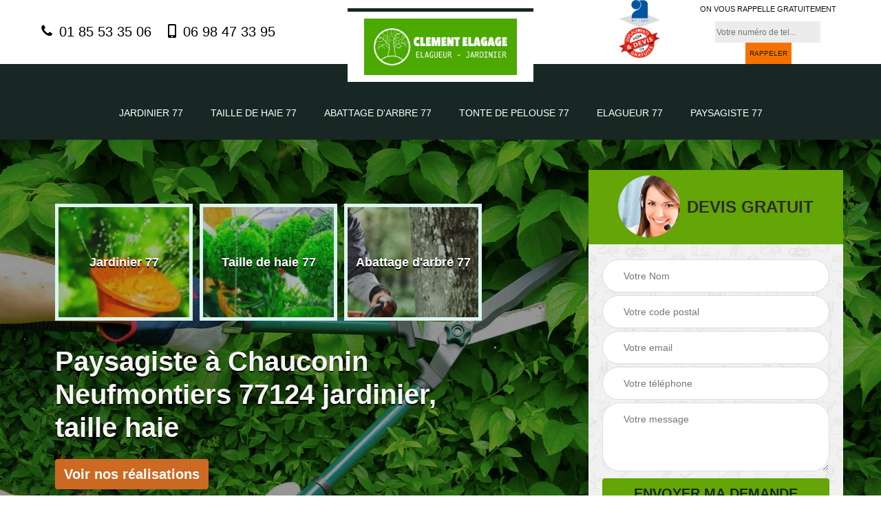

--- FILE ---
content_type: text/html; charset=UTF-8
request_url: https://www.elagueur-paysagiste-77.fr/paysagiste-taille-haie-chauconin-neufmontiers-77124
body_size: 5959
content:
<!DOCTYPE html>
<html dir="ltr" lang="fr-FR">
<head>
	<meta name="google-site-verification" content="R1oAX7TLxWh_Pm6ewFQU5QORUBOvz2RxDSz67s1wbho" />	<meta charset="UTF-8" />
    <meta name=viewport content="width=device-width, initial-scale=1.0, minimum-scale=1.0 maximum-scale=1.0">
    <meta http-equiv="content-type" content="text/html; charset=UTF-8" >
    <title>Paysagiste qualifié à Chauconin Neufmontiers 77124 taille de haie, travaux jardin </title>
        <meta name="description" content="Paysagiste proche de chez vous à Chauconin Neufmontiers 77124, Clement Elagage tel:01.85.53.35.06, devis gratuit, prix réduits sur vos prestations, travail de qualité personne compétente.">        
    <link rel="shortcut icon" href="/skins/default/images/favicon.ico" type="image/x-icon">
	<link rel="icon" href="/skins/default/images/favicon.ico" type="image/x-icon">
    <link href="/skins/default/css/style.css" rel="stylesheet" type="text/css"/>
    <link rel="preconnect" href="https://www.googletagmanager.com">
    <link rel="preconnect" href="https://nominatim.openstreetmap.org"></head>
<body class="Desktop ville">
    
    <section class="topNavigation"><div class="container"><div class="row align-items-center"><div class="col-md-4 col-sm-6 text-center text-md-left"><div class="telTopNav"><a href="tel:0185533506"><i class="icon icon-phone"></i> 01 85 53 35 06</a><a href="tel:0698473395"><i class="icon icon-mobile"></i> 06 98 47 33 95</a></div></div><div class="col-md-4 col-sm-12 text-center"><a href="/" title="Clement Elagage" class="logo"><img loading="lazy" src="/skins/default/images/Logo-clement-elagage.png" alt="Clement Elagage" width="222" height="61" loading="lazy" /></a></div><div class="col-md-4 col-sm-6 text-center d-md-flex"><div class="custom_info_logo"><img loading="lazy" src="/skins/default/images/img/logo_artisan.webp" alt="Artisan" width="60" height="40" loading="lazy" /><img loading="lazy" src="/skins/default/images/img/logo_devisGratuit.webp" alt="Devis gratuit" width="60" height="54" loading="lazy" /></div><div class="custom_rappel_top"><strong>On vous rappelle gratuitement</strong><form action="/message.php" method="post" id="rappel_immediat"><input type="text" name="mail" id="mail2" value=""><input type="hidden" name="type" value="rappel"><input type="text" name="numtel" required="" placeholder="Votre numéro de tel..." class="form-input"><input type="submit" name="OK" value="RAPPELER" class=" btn btn-submit"></form></div></div></div></div></section><header  class="header headroom"><div class="page-header-inner"><div class="menu-site"><nav class="nav"><ul class="nav-list"><li class="nav-item"><a href="/">Jardinier 77</a></li><li class="nav-item"><a href="taille-haie-jardinier-seine-et-marne-77">Taille de haie 77</a></li><li class="nav-item"><a href="abattage-arbre-jardinier-seine-et-marne-77">Abattage d'arbre 77</a></li><li class="nav-item"><a href="tonte-pelouse-jardinier-seine-et-marne-77">Tonte de pelouse 77</a></li><li class="nav-item"><a href="elagueur-jardinier-seine-et-marne-77">Elagueur 77</a></li><li class="nav-item"><a href="paysagiste-taille-haie-seine-et-marne-77">Paysagiste 77</a></li></ul></nav></div></div></header>
    <div class="homeslider"><div class="ContainerSlider"><div class="slider"><div class="fullImg" style="background-image: url(/skins/default/images/img/bg-clement-elagage-77.webp);"></div><div class="fullImg" style="background-image: url(/skins/default/images/img/bg-clement-elagage-77_1.webp);"></div><div class="fullImg" style="background-image: url(/skins/default/images/img/bg-clement-elagage-77_2.webp);"></div></div><div class="caption"><div class="container"><div class="row align-items-center justify-content-between"><div class="col-md-7"><div id="competenceListe" class="competenceListe"><div class="comp_item"><div class="entry-header"><a href="/" class="entry-thumbnail"><img loading="lazy" src="/skins/default/images/img/cat-82-clement-elagage-77.webp" alt="Jardinier 77" width="230" height="230" loading="lazy" /><span>Jardinier 77</span></a></div></div><div class="comp_item"><div class="entry-header"><a href="taille-haie-jardinier-seine-et-marne-77" class="entry-thumbnail"><img loading="lazy" src="/skins/default/images/img/cat-11-clement-elagage-77.webp" alt="Taille de haie 77" width="230" height="230" loading="lazy" /><span>Taille de haie 77</span></a></div></div><div class="comp_item"><div class="entry-header"><a href="abattage-arbre-jardinier-seine-et-marne-77" class="entry-thumbnail"><img loading="lazy" src="/skins/default/images/img/cat-3-clement-elagage-77.webp" alt="Abattage d'arbre 77" width="230" height="230" loading="lazy" /><span>Abattage d'arbre 77</span></a></div></div><div class="comp_item"><div class="entry-header"><a href="tonte-pelouse-jardinier-seine-et-marne-77" class="entry-thumbnail"><img loading="lazy" src="/skins/default/images/img/cat-12-clement-elagage-77.webp" alt="Tonte de pelouse 77" width="230" height="230" loading="lazy" /><span>Tonte de pelouse 77</span></a></div></div><div class="comp_item"><div class="entry-header"><a href="elagueur-jardinier-seine-et-marne-77" class="entry-thumbnail"><img loading="lazy" src="/skins/default/images/img/cat-83-clement-elagage-77.webp" alt="Elagueur 77" width="230" height="230" loading="lazy" /><span>Elagueur 77</span></a></div></div><div class="comp_item"><div class="entry-header"><a href="paysagiste-taille-haie-seine-et-marne-77" class="entry-thumbnail"><img loading="lazy" src="/skins/default/images/img/cat-81-clement-elagage-77.webp" alt="Paysagiste 77" width="230" height="230" loading="lazy" /><span>Paysagiste 77</span></a></div></div></div><div class="captionText"><h1 class="titire-slider">Paysagiste à Chauconin Neufmontiers 77124 jardinier, taille haie</h1><a href="/realisations" class="btn btn-rea">Voir nos réalisations</a></div></div><div class="col-lg-4 col-md-5"><div class="Devisgratuit"><div id="titreDevis" class="d-md-flex align-items-center justify-content-center"><span class="call"><img loading="lazy" src="/skins/default/images/img/call-clement-elagage-77.webp" alt="Call" width="90" height="90" loading="lazy" /></span><div class="text-center h3">Devis gratuit</div></div><form action="/message.php" method="post" id="FormDevis"><input type="text" name="mail" id="mail" value=""><input type="text" name="nom" required="" class="form-input" placeholder="Votre Nom"><input type="text" name="code_postal" required="" class="form-input" placeholder="Votre code postal"><input type="text" name="email" required="" class="form-input" placeholder="Votre email"><input type="text" name="telephone" required="" class="form-input" placeholder="Votre téléphone"><textarea name="message" required="" class="form-input" placeholder="Votre message"></textarea><input type="submit" value="Envoyer ma demande" class="btn btn-submit"></form></div></div></div></div></div></div></div><div class="Contenu"><div class="container"><div class="corps"><div class="row"><div class="col-lg-8"><div class="mainleft"><div class="contenublock"><div class="Block Block0"><div class="bloc-une"><h2>Les étapes d’un service de paysagiste</h2><p>Le processus de création d’un espace vert ou d’un paysage extérieur passe par cinq étapes en général. On distingue l’inventaire et l’étude du site (jardin, terrain, zoo, cour, etc.), la définition de vos exigences, la schématisation simple des travaux, la réalisation des plans ainsi que la planification pour la création finale. Les travaux d’aménagement paysager concernent plusieurs éléments dont les terrasses, les voies, les jardins, les accessoires aquatiques, et bien d’autres. Chaque conception se faite suivant vos besoins spécifiques.
</p></div></div><div class="Block Block1"><div class="row"><div class="col-md-4 d-flex"><div class="bgImgF" style="background-image: url(/photos/410170-paysagiste-2.jpg)"></div></div><div class="col-md-8"><div class="bloc-une"><h2>Tout savoir sur les paysagistes à Chauconin Neufmontiers et ses environs</h2><p>Selon les explications de la société Clement Elagage spécialiste dans le domaine des espaces verts, le paysagiste élabore des projets. Il peut mettre en place les plans de la création d'espaces verts. Pour ce faire, il doit d'abord faire des travaux de diagnostic précis. La confection d'esquisses et la coordination des travaux relèvent du paysagiste. En effet, il régit le fonctionnement en arrangeant les tâches des différents corps sur le terrain comme les jardiniers, les horticulteurs, les élagueurs et les bûcherons.
</p></div></div></div></div><div class="Block Block2"><div class="row"><div class="col-md-4 d-flex"><div class="bgImgF" style="background-image: url(/photos/410170-paysagiste-3.jpg)"></div></div><div class="col-md-8"><div class="bloc-une"><h2>Les prix forfaitaires pour s'offrir le service d'un paysagiste professionnel dans la ville de Chauconin Neufmontiers et ses environs</h2><p>Les modes de tarification des interventions des professionnels officiants pour la société Clement Elagage sont divers. Il arrive que les propriétaires choisissent la facturation forfaitaire d'autre plutôt à l'heure.Le mieux étant de voir directement avec le professionnel en fonction du travail qu'il y a à faire ce qui est le plus avantageux.  </p></div></div></div></div><div class="Block Block3"><h2 class="accordion">Les types de paysagistes existant dans la ville Chauconin Neufmontiers dans 77124</h2><div class="panelV"><p>Le travail de paysagiste est échelonné en différentes catégories. Selon le Clement Elagage, au plus haut rang se trouve les architectes paysagistes et les ingénieurs paysagistes. Ce sont eux qui dirigent surtout le projet. D'ailleurs, selon le Clement Elagage, le métier peut être exercé par le paysagiste pour son propre compte ou pour le compte des personnes publiques que privées. Aussi, il y a les débutants dans le domaine qu'on appelle artisans paysagistes. Et enfin, une distinction est faite selon le type de travaux que le paysagiste va réaliser. Par exemple, il y a les jardiniers paysagistes qu'on a vus en haut, et aussi les paysagistes élagueurs... 
</p></div></div><div class="Block Block4"><h2 class="accordion">Les facteurs d'évolution et de variation du prix de l'intervention d'un paysagiste</h2><div class="panelV"><p>Le facteur qui revient souvent quand les professionnels de la société Clement Elagage interviennent est la dimension ou la surface du terrain à traiter. En effet, une grande surface nécessite plus de temps pour l'entretien. En plus de cela les végétaux à planter sont très nombreux. Le type et la variété de fleurs ont de l'impact sur le prix. Il y a celles qui ont besoin de plus de soins. Enfin, la société Clement Elagage prend en compte l'accessibilité des lieux.
</p></div></div><div class="Block Block5"><h2 class="accordion">C'est quoi un paysagiste dans la ville de Chauconin Neufmontiers dans 77124</h2><div class="panelV"><p>Le paysagiste est un technicien professionnel se spécialisant dans la conception d'un projet que ce soit d'une constriction de jardin d'une maison ou bien d'une ville. Il est classé dans le groupe de métier vert du fait que le paysagiste joue un rôle essentiel dans la préservation de l'environnement. C'est ainsi que le Clement Elagage sise à Chauconin Neufmontiers une entreprise de paysagiste professionnel forme ses architectes à faire tous les travaux qu'un paysagiste puisse réaliser, allant des petits travaux d'entretien jusqu'aux travaux de grande envergure.
</p></div></div><div class="Block Block6"><h2 class="accordion">Les périodes propices, pour un paysagiste, pour tailler une haie dans la ville de Chauconin Neufmontiers</h2><div class="panelV"><p>Selon la société Clement Elagage spécialiste dans le domaine, les paysagistes professionnels travaillant pour elle interviennent généralement durant le mois d'avril et de mai. Il peut aussi faire les travaux au mois de septembre. Il faut aussi qu'il attende la fin de la floraison avant d'entamer des travaux de taille de haie. Il est à rappeler que les travaux nécessitent l'intervention d'un professionnel pour assurer un meilleur rendu. Ils sont capables de concrétiser les souhaits des propriétaires.
</p></div></div><div class="Block Block7"><h2 class="accordion">Service professionnel de votre artisan paysagiste Clement Elagage</h2><div class="panelV"><p>En tant que paysagiste entretien de jardin à Chauconin Neufmontiers, nous manipulons et entretenons différents plantes, massifs, arbres et accessoires paysagers pour concevoir des espaces extérieurs surprenants et confortables. Tout est veillé à suivre les exigences de la région, vos attentes, la fréquence de pluies, le design et la présence d’animaux domestiques. L'aménagement paysager requiert une bonne étude, une organisation et une conception stricte. Nous sommes une entreprise paysagère spécialisée offrant des prestations complètes du paysage extérieur dans tout 77124.
</p></div></div><div class="Block Block8"><h2 class="accordion">Meilleur Paysagiste à Chauconin Neufmontiers pour votre aménagement paysager</h2><div class="panelV"><p>Nos paysagistes travaillent de près avec vous pour cerner vos nécessités et les résultats voulus. Nous abordons toutes les réalisations possibles. Nous étudierons comment créer votre espace vert avec les accessoires à inclure. Clement Elagage peut assurer la conception de votre joli paysage extérieur résidentiel ou commercial. Nos travaux sont planifiés pour s'adapter à votre site, à votre budget et à votre agenda. Des points importants comme la cartographie, le climat, l'infrastructure avoisinante et les aménagements existants sont bien considérés.
</p></div></div><div class="Block Block9"><h2 class="accordion">Notre entreprise paysagiste à Chauconin Neufmontiers pour créer votre paysage extérieur</h2><div class="panelV"><p>Nous prodiguons une passion authentique pour l’excellence du travail, et nous veillons à pourvoir votre totale satisfaction. Nous procurons des options d'aménagement paysager qui convertiront votre propriété en un jardin vertueux que vous apprécierez beaucoup. Nos paysagistes devancés sont en service dans tout 77124 et sa région pour tout projet de paysage vert extérieur. Nous ne quitterons votre propriété jusqu’à ce que le design finisse par vous convenir. Notre prix paysagiste chez Clement Elagage étant toujours abordable pour tout cela.
</p></div></div><div class="Block Block10"><h2 class="accordion">Les éléments entrant en compte pour la fixation des prix de l'intervention d'un paysagiste pour la taille de haie à Chauconin Neufmontiers</h2><div class="panelV"><p>Pour la société Clement Elagage, le tarif de la taille d'une haie dépend de plusieurs critères. Pour commencer, le temps dépensé pour les travaux influe grandement à la fixation du prix. En plus de cela, la hauteur, la largeur et la longueur de cette clôture en compte avec le nombre de faces taillées. Pour poursuivre, il est à remarquer que les travaux créent des déchets et il faut les évacuer. De ce fait, il faut aussi compter l'évacuation des végétaux coupés.
</p></div></div><div class="accordeon-inner"></div></div></div></div><div class="col-lg-4"><div class="mainright"><div class="imgright" style="background-image: url(/photos/410170-paysagiste-1.jpg)"></div><div class="Devisgratuit"><div class="engagement"><b class="h3">Nos engagements</b><ul class="eng-liste"><li>Devis et déplacement gratuits</li><li>Sans engagement</li><li>Artisan passionné</li><li>Prix imbattable</li><li>Travail de qualité</li></ul></div><div class="telDevis"><p class="tel"><i class="icon icon-phone"></i> 01 85 53 35 06</p><p class="tel"><i class="icon icon-mobile"></i> 06 98 47 33 95</p></div></div><div class="MapRight"><b class="h3">Nous localiser</b><span>Paysagiste   Chauconin Neufmontiers</span><div id="Map"></div><p class="d-flex align-items-center adr"><i class="icon icon-location"></i><span>24 chemin de la Guette 77500 Chelles</span></p></div></div></div></div></div></div></div><div class="categoriesList"><div class="container"><div class="Services"><b class="Titre">Autres services</b><div class="Liens"><a href="/elagueur-jardinier-chauconin-neufmontiers-77124"><i class="icon icon-leaf"></i> Elagueur Chauconin Neufmontiers</a><a href="/tonte-pelouse-jardinier-chauconin-neufmontiers-77124"><i class="icon icon-leaf"></i> Tonte de pelouse Chauconin Neufmontiers</a><a href="/abattage-arbre-jardinier-chauconin-neufmontiers-77124"><i class="icon icon-leaf"></i> Abattage d'arbre Chauconin Neufmontiers</a><a href="/taille-haie-jardinier-chauconin-neufmontiers-77124"><i class="icon icon-leaf"></i> Taille de haie Chauconin Neufmontiers</a><a href="/jardiner-paysagiste-chauconin-neufmontiers-77124"><i class="icon icon-leaf"></i> Jardinier Chauconin Neufmontiers</a></div></div></div></div>
    <footer id="footer"><div class="container"><div class="d-md-flex justify-content-between align-items-center"><p class="copyright"><a href="/" title="Clement Elagage" class="logo-footer"><img loading="lazy" src="/skins/default/images/Logo-clement-elagage.png" alt="Clement Elagage" width="250" height="58" loading="lazy" /></a></p><p class="tel-footer"><i class="icon icon-phone"></i><span><span>01 85 53 35 06</span><span>06 98 47 33 95</span></span></p><p class="adresse"><i class="icon icon-location"></i><span>24 chemin de la Guette 77500 Chelles</span></p></div><div class="copyright mobilC"><span>©2018 - 2026 Tout droit réservé -<a href="/mentions-legales" title="Mentions légales">Mentions légales</a> &nbsp; - &nbsp;<a href="/contact" title="Contact">Contactez-nous</a></span></div></div></footer>
</body>

<script src="/js/jquery-3.6.0.min.js"></script>
<script src="/js/scripts.js"></script>
<script src="skins/default/js/slick.min.js"></script>

<script src="/js/swipebox/src/js/jquery.swipebox.min.js"></script>
<link href="/js/swipebox/src/css/swipebox.min.css" rel="stylesheet" type="text/css"/>

<script type="text/javascript">		
	var Support = 'Desktop';
	$(document).ready(function(){
		// Js lancés une fois la page chargée
				$( '.swipebox' ).swipebox();
			
		          initAnalytics('_');
		
        // Append the mobile icon nav
        $('.nav-mobile').click(function(){  $('.menu-site').toggle(); });


        //slider
		
        $('.slider').slick({
          arrows: false,
          fade:true,
          speed: 900,
          autoplay:true,
          pauseOnHover:false,
          autoplaySpeed: 3000
        })
        $('#competenceListe').slick({
          arrows: false,
          slidesToShow: 3,
          slidesToScroll: 1,
          speed: 900,
          autoplay:true,
          pauseOnHover:false,
          autoplaySpeed: 3000,
          responsive: [
            {
              breakpoint: 1024,
              settings: {
                slidesToShow: 2,
                slidesToScroll: 1
              }
            }
          ]
        })

        //accordeon
        $('.contenublock').find('.accordeon-inner').append($('.Block3, .Block4, .Block5, .Block6, .Block7, .Block8, .Block9, .Block10'));
        var acc = document.getElementsByClassName("accordion");
        var i;

        for (i = 0; i < acc.length; i++) {
            acc[i].onclick = function(){
                this.classList.toggle("active");
                this.nextElementSibling.classList.toggle("show");
            }
        }
	});
</script>
<link rel="stylesheet" href="/js/leaflet/leaflet.css" />
<script src="/js/leaflet/leaflet.js"></script>
<script src="/js/map.js"></script>
<script>initMap('24 chemin de la Guette 77500 Chelles',16);</script>
</html>


--- FILE ---
content_type: image/svg+xml
request_url: https://www.elagueur-paysagiste-77.fr/skins/default/images/img/icon-leaf.svg
body_size: 1791
content:
<?xml version="1.0" encoding="iso-8859-1"?>
<!-- Uploaded to: SVG Repo, www.svgrepo.com, Generator: SVG Repo Mixer Tools -->
<!DOCTYPE svg PUBLIC "-//W3C//DTD SVG 1.1//EN" "http://www.w3.org/Graphics/SVG/1.1/DTD/svg11.dtd">
<svg fill="#4caf11" version="1.1" id="Capa_1" xmlns="http://www.w3.org/2000/svg" xmlns:xlink="http://www.w3.org/1999/xlink" 
	 width="800px" height="800px" viewBox="0 0 105.296 105.296"
	 xml:space="preserve">
<g>
	<g>
		<path d="M104.054,25.24c-0.784-0.318-2.036-0.979-3.528-1.377c-1.492-0.421-3.508-1.121-5.564-1.297
			c-2.077-0.217-4.425-0.281-6.991-0.157c-2.505,0.204-5.048,0.736-7.775,1.441c-2.724,0.703-5.216,1.873-7.878,3.153
			c-2.598,1.324-4.966,2.976-7.337,4.775c-2.241,1.858-4.367,3.915-6.311,6.102c-1.813,2.247-3.615,4.559-5.003,7.026
			c-1.431,2.45-2.665,4.973-3.558,7.553c-1.91,5.108-2.671,10.364-2.751,15.045c0.007,2.375,0.147,4.579,0.441,6.604
			c0.257,2.013,0.761,3.871,1.15,5.373c0.157,0.705,0.378,1.379,0.596,1.975c0.383-0.804,0.799-1.652,1.263-2.58
			c2.305-4.572,5.665-10.526,9.594-16.102c1.957-2.792,4.104-5.447,6.197-7.847c1.109-1.153,2.181-2.262,3.193-3.314
			c1.088-0.977,2.115-1.903,3.056-2.755c1.021-0.767,1.951-1.465,2.779-2.087c0.794-0.659,1.625-1.042,2.248-1.438
			c1.27-0.752,1.995-1.181,1.995-1.181s-0.691,0.488-1.896,1.332c-0.586,0.448-1.373,0.883-2.112,1.598
			c-0.766,0.676-1.629,1.437-2.573,2.267c-0.865,0.916-1.8,1.899-2.789,2.943c-0.91,1.109-1.872,2.279-2.864,3.491
			c-1.872,2.522-3.754,5.273-5.448,8.155c-3.411,5.738-6.223,11.807-8.115,16.426c-0.532,1.301-0.98,2.464-1.365,3.491
			c0.81-0.216,1.839-0.445,2.949-0.855c1.408-0.489,3.226-0.993,4.988-1.712c1.804-0.69,3.727-1.505,5.667-2.433
			c1.971-0.914,3.891-1.988,5.858-3.118c1.965-1.125,3.826-2.412,5.675-3.736c1.796-1.376,3.579-2.766,5.197-4.305
			c1.599-1.582,3.214-3.066,4.61-4.781c2.871-3.289,5.317-6.807,7.31-10.52c1.037-1.749,1.899-3.785,2.744-5.625
			c0.855-1.826,1.581-3.852,2.304-5.71c0.729-1.824,1.403-3.672,1.998-5.472c0.647-1.854,1.212-3.47,1.681-4.798
			c0.541-1.321,0.879-2.702,1.184-3.515c0.281-0.918,0.425-1.403,0.425-1.403S104.862,25.608,104.054,25.24z"/>
		<path d="M40.429,66.34c-2.792-1.958-5.444-4.106-7.845-6.201c-1.15-1.102-2.26-2.177-3.314-3.189
			c-0.979-1.088-1.899-2.115-2.758-3.056c-0.765-1.017-1.461-1.955-2.086-2.779c-0.659-0.795-1.037-1.625-1.436-2.248
			c-0.754-1.267-1.182-1.995-1.182-1.995s0.488,0.691,1.336,1.896c0.441,0.585,0.879,1.371,1.598,2.11
			c0.676,0.769,1.436,1.632,2.267,2.576c0.914,0.862,1.899,1.8,2.943,2.785c1.107,0.91,2.281,1.872,3.491,2.864
			c2.519,1.865,5.273,3.754,8.153,5.448c1.192,0.712,2.4,1.338,3.604,1.981c0.398-6.44,1.72-12.806,3.699-18.604
			c-1.134-1.466-2.284-2.909-3.549-4.23c-1.581-1.602-3.059-3.217-4.78-4.611c-3.291-2.871-6.805-5.316-10.517-7.312
			c-1.749-1.037-3.788-1.899-5.628-2.743c-1.822-0.855-3.846-1.584-5.705-2.303c-1.826-0.726-3.672-1.398-5.474-1.993
			c-1.853-0.652-3.465-1.217-4.798-1.686c-1.321-0.538-2.705-0.879-3.515-1.184c-0.914-0.277-1.401-0.424-1.401-0.424
			s-0.271,0.441-0.642,1.248c-0.315,0.782-0.977,2.036-1.377,3.528c-0.419,1.487-1.121,3.504-1.292,5.561
			c-0.221,2.079-0.284,4.43-0.157,6.995c0.198,2.503,0.729,5.042,1.436,7.773c0.708,2.722,1.875,5.217,3.153,7.881
			c1.326,2.591,2.976,4.959,4.781,7.334c1.857,2.245,3.914,4.37,6.1,6.317c2.243,1.807,4.56,3.61,7.031,5.003
			c2.445,1.431,4.969,2.666,7.548,3.556c5.106,1.913,10.362,2.673,15.047,2.755c0.2,0,0.371-0.021,0.561-0.027
			c-0.501-3.282-0.683-6.632-0.621-9.996C43.545,68.393,41.983,67.435,40.429,66.34z"/>
	</g>
</g>
</svg>